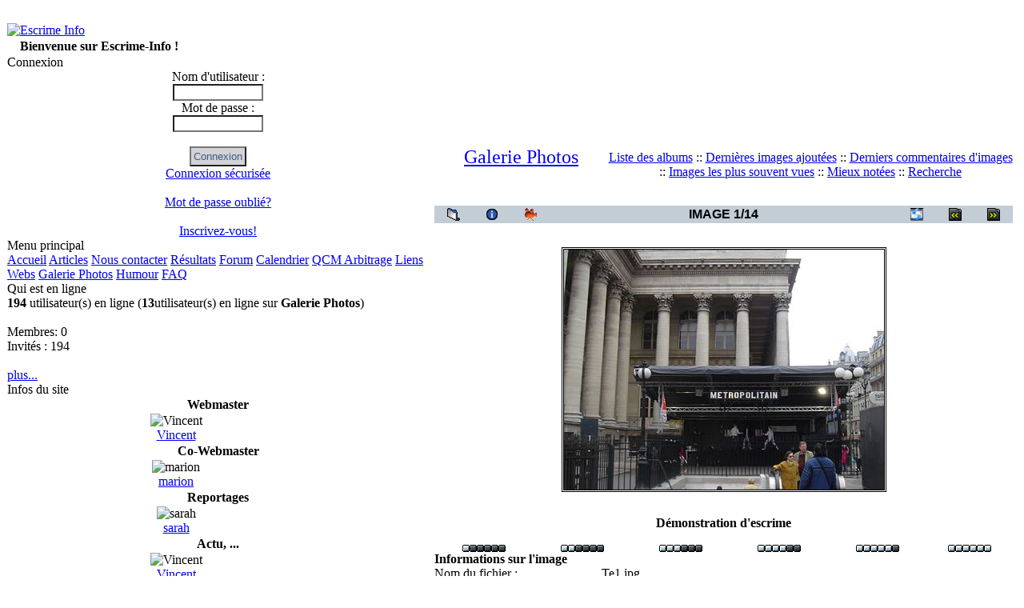

--- FILE ---
content_type: text/html; charset=UTF-8
request_url: https://escrime-info.com/modules/xcgal/displayimage.php?album=23&pos=0&pid=912
body_size: 5449
content:
<!DOCTYPE html PUBLIC "-//W3C//DTD XHTML 1.0 Transitional//EN" "http://www.w3.org/TR/xhtml1/DTD/xhtml1-transitional.dtd">
<html xmlns="http://www.w3.org/1999/xhtml" xml:lang="fr" lang="fr">
<head>
<meta http-equiv="content-type" content="text/html; charset=UTF-8" />
<meta http-equiv="content-language" content="fr" />
<meta name="robots" content="index,follow" />
<meta name="keywords" content="portail, escrime, fleuret, epee, épée, sabre, résultats, resultats, club, clubs, compétitions, competitions, compétition, competition, actualité, actualite, information, info, forum, glossaire, annonce, fencing, fechten, scherma, materiel, prieur, soudet, allstar, federation, ligue, cartel, flessel, guyart, touya, jeannet" />
<meta name="description" content="Toute l&#039;info sur l&#039;escrime française et internationale" />
<meta name="rating" content="general" />
<meta name="author" content="Escrime à la Quarte - webmaster@escrime-info.com" />
<meta name="copyright" content="Copyright © Escrime Info - Escrime à la Quarte" />
<meta name="generator" content="XOOPS" />
<title>Escrime Info - Galerie Photos</title>
<link href="https://www.escrime-info.com/favicon.ico" rel="SHORTCUT ICON" />
<link rel="stylesheet" type="text/css" media="all" href="https://www.escrime-info.com/xoops.css" />
<link rel="stylesheet" type="text/css" media="all" href="https://www.escrime-info.com/themes/penguin/style.css" />
<link rel="alternate" type="application/rss+xml" title="RSS" href="http://www.escrime-info.com/backend.php" />
<script src="https://www.escrime-info.com/include/xoops.js" type="text/javascript"></script>
<link rel="stylesheet" href="https://www.escrime-info.com/language/french/style.css" type="text/css" />
<link rel="stylesheet" href="https://www.escrime-info.com/media/font-awesome/css/font-awesome.min.css" type="text/css" />

<link rel="stylesheet" type="text/css" href="xcgalstyle.css" /><script type="text/javascript" src="https://www.escrime-info.com/modules/xcgal/lightbox/js/prototype.js"></script>
<script type="text/javascript" src="https://www.escrime-info.com/modules/xcgal/lightbox/js/scriptaculous.js?load=effects"></script>
<script type="text/javascript" src="https://www.escrime-info.com/modules/xcgal/lightbox/js/lightbox.js"></script>
<link rel="stylesheet" href="https://www.escrime-info.com/modules/xcgal/lightbox/css/lightbox.css" type="text/css" media="screen" />
 <script type="text/javascript">

  var _gaq = _gaq || [];
  _gaq.push(['_setAccount', 'UA-26394150-1']);
  _gaq.push(['_trackPageview']);

  (function() {
    var ga = document.createElement('script'); ga.type = 'text/javascript'; ga.async = true;
    ga.src = ('https:' == document.location.protocol ? 'https://ssl' : 'http://www') + '.google-analytics.com/ga.js';
    var s = document.getElementsByTagName('script')[0]; s.parentNode.insertBefore(ga, s);
  })();

</script>
</head>
<body>
<table cellspacing="0" class="main">
<tr>
<td id="header" colspan="2">&nbsp;</td>
</tr>
<tr>
<td id="headerlogo">
<a href="https://www.escrime-info.com/">
<img src="https://www.escrime-info.com/themes/penguin/title.jpg" alt="Escrime Info" />
</a>
</td>
<td id="headerbanner">
 
</td>
</tr>
<tr>
<td id="header" colspan="2"><table width="100%" border="0" cellspacing="0" cellpadding="0">
              <tr> 
                <td align="left"> &nbsp;&nbsp;&nbsp; <strong>Bienvenue sur Escrime-Info !</strong> 
				</td>
                <td align="right" ><span id="clock"> <script language="JavaScript" type="text/javascript" src="https://www.escrime-info.com/themes/penguin/images/clock.js">
      </script>
	  <script>goforit();
		</script>
</span>&nbsp;</td>
              </tr>
            </table></td>
</tr>
</table>


<table cellspacing="0" class="main">
<tr>
<td id="leftcolumn">

	<!-- Start left blocks loop -->
			<div class="g01">
	Connexion</div>
	<div class="blockContent"><div class="txtcenter">
    <form style="margin-top: 0;" action="https://www.escrime-info.com/user.php" method="post">
        Nom d'utilisateur :<br>
        <input type="text" name="uname" size="12" value="" maxlength="25"/><br>
        Mot de passe :<br>
        <input type="password" name="pass" size="12" maxlength="32"/><br>
                <br>
        <input type="hidden" name="xoops_redirect" value="/modules/xcgal/displayimage.php?album=23&amp;pos=0&amp;pid=912"/>
        <input type="hidden" name="op" value="login"/>
        <input type="submit" value="Connexion"/><br>
        <a href="javascript:openWithSelfMain('https://', 'ssllogin', 300, 200);">Connexion sécurisée</a>
    </form>
    <br>
    <a href="https://www.escrime-info.com/user.php#lost" title="Mot de passe oublié?">Mot de passe oublié?</a>
    <br><br>
    <a href="https://www.escrime-info.com/register.php" title="Inscrivez-vous!">Inscrivez-vous!</a>
</div></div>
				<div class="g02">
	Menu principal</div>
	<div class="blockContent"><div id="mainmenu">
    <a class="menuTop " href="https://www.escrime-info.com/" title="Accueil">Accueil</a>
    <!-- start module menu loop -->
            <a class="menuMain " href="https://www.escrime-info.com/modules/news/" title="Articles">Articles</a>
                    <a class="menuMain " href="https://www.escrime-info.com/modules/xmcontact/" title="Nous contacter">Nous contacter</a>
                    <a class="menuMain " href="https://www.escrime-info.com/modules/resultats/" title="Résultats">Résultats</a>
                    <a class="menuMain " href="https://www.escrime-info.com/modules/newbb/" title="Forum">Forum</a>
                    <a class="menuMain " href="https://www.escrime-info.com/modules/extcal/" title="Calendrier">Calendrier</a>
                    <a class="menuMain " href="https://www.escrime-info.com/modules/xoopshp/" title="QCM Arbitrage">QCM Arbitrage</a>
                    <a class="menuMain " href="https://www.escrime-info.com/modules/mylinks/" title="Liens Webs">Liens Webs</a>
                    <a class="menuMain maincurrent" href="https://www.escrime-info.com/modules/xcgal/" title="Galerie Photos">Galerie Photos</a>
                    <a class="menuMain " href="https://www.escrime-info.com/modules/edito/" title="Humour">Humour</a>
                    <a class="menuMain " href="https://www.escrime-info.com/modules/xoopsfaq/" title="FAQ">FAQ</a>
                <!-- end module menu loop -->
</div></div>
				<div class="g03">
	Qui est en ligne</div>
	<div class="blockContent"><strong>194</strong> utilisateur(s) en ligne (<strong>13</strong>utilisateur(s) en ligne sur <strong>Galerie Photos</strong>)
<br><br>
Membres: 0
<br>
Invités : 194
<br><br>

<a href="javascript:openWithSelfMain('https://www.escrime-info.com/misc.php?action=showpopups&amp;type=online','Online',420,350);" title="plus...">
    plus...
</a></div>
				<div class="g04">
	Infos du site</div>
	<div class="blockContent"><table class="outer collapse">

    
        <!-- start group loop -->
                    <tr>
                <th colspan="2">Webmaster</th>
            </tr>
            <!-- start group member loop -->
                            <tr>
                    <td class="even txtcenter alignmiddle">
                        <img style="width:32px;" src="https://www.escrime-info.com/uploads/avatars/cavt529b86666688b.gif" alt="Vincent"/><br>
                        <a href="https://www.escrime-info.com/userinfo.php?uid=1" title="Vincent">Vincent</a>
                    </td>
                    <td class="odd width20 txtright alignmiddle">
                        <a href="mailto:webmaster@escrime-info.com"><img src="https://www.escrime-info.com/images/icons/em_small.gif" border="0" width="16" height="14" alt="" /></a>
                    </td>
                </tr>
                        <!-- end group member loop -->

                    <tr>
                <th colspan="2">Co-Webmaster</th>
            </tr>
            <!-- start group member loop -->
                            <tr>
                    <td class="even txtcenter alignmiddle">
                        <img style="width:32px;" src="https://www.escrime-info.com/uploads/cavt431b156336dc1.gif" alt="marion"/><br>
                        <a href="https://www.escrime-info.com/userinfo.php?uid=2" title="marion">marion</a>
                    </td>
                    <td class="odd width20 txtright alignmiddle">
                        &nbsp;
                    </td>
                </tr>
                        <!-- end group member loop -->

                    <tr>
                <th colspan="2">Reportages</th>
            </tr>
            <!-- start group member loop -->
                            <tr>
                    <td class="even txtcenter alignmiddle">
                        <img style="width:32px;" src="https://www.escrime-info.com/uploads/savt431b15f6c422d.gif" alt="sarah"/><br>
                        <a href="https://www.escrime-info.com/userinfo.php?uid=4" title="sarah">sarah</a>
                    </td>
                    <td class="odd width20 txtright alignmiddle">
                        &nbsp;
                    </td>
                </tr>
                        <!-- end group member loop -->

                    <tr>
                <th colspan="2">Actu, ...</th>
            </tr>
            <!-- start group member loop -->
                            <tr>
                    <td class="even txtcenter alignmiddle">
                        <img style="width:32px;" src="https://www.escrime-info.com/uploads/avatars/cavt529b86666688b.gif" alt="Vincent"/><br>
                        <a href="https://www.escrime-info.com/userinfo.php?uid=1" title="Vincent">Vincent</a>
                    </td>
                    <td class="odd width20 txtright alignmiddle">
                        <a href="mailto:webmaster@escrime-info.com"><img src="https://www.escrime-info.com/images/icons/em_small.gif" border="0" width="16" height="14" alt="" /></a>
                    </td>
                </tr>
                        <!-- end group member loop -->

                    <tr>
                <th colspan="2"></th>
            </tr>
            <!-- start group member loop -->
                            <tr>
                    <td class="even txtcenter alignmiddle">
                        <img style="width:32px;" src="https://www.escrime-info.com/uploads/cavt502e45992b1ea.jpg" alt="vTROTTA"/><br>
                        <a href="https://www.escrime-info.com/userinfo.php?uid=7248" title="vTROTTA">vTROTTA</a>
                    </td>
                    <td class="odd width20 txtright alignmiddle">
                        &nbsp;
                    </td>
                </tr>
                        <!-- end group member loop -->

                    <tr>
                <th colspan="2">Modérateurs</th>
            </tr>
            <!-- start group member loop -->
                            <tr>
                    <td class="even txtcenter alignmiddle">
                        <img style="width:32px;" src="https://www.escrime-info.com/uploads/cavt4447938a894f3.png" alt="sebv"/><br>
                        <a href="https://www.escrime-info.com/userinfo.php?uid=84" title="sebv">sebv</a>
                    </td>
                    <td class="odd width20 txtright alignmiddle">
                        &nbsp;
                    </td>
                </tr>
                        <!-- end group member loop -->

                    <tr>
                <th colspan="2"></th>
            </tr>
            <!-- start group member loop -->
                            <tr>
                    <td class="even txtcenter alignmiddle">
                        <img style="width:32px;" src="https://www.escrime-info.com/uploads/avatars/cavt54bc49c270ae4.gif" alt="flo-"/><br>
                        <a href="https://www.escrime-info.com/userinfo.php?uid=416" title="flo-">flo-</a>
                    </td>
                    <td class="odd width20 txtright alignmiddle">
                        &nbsp;
                    </td>
                </tr>
                        <!-- end group member loop -->

                    <tr>
                <th colspan="2"></th>
            </tr>
            <!-- start group member loop -->
                            <tr>
                    <td class="even txtcenter alignmiddle">
                        <img style="width:32px;" src="https://www.escrime-info.com/uploads/savt431b15f95fcfe.gif" alt="matthieu"/><br>
                        <a href="https://www.escrime-info.com/userinfo.php?uid=736" title="matthieu">matthieu</a>
                    </td>
                    <td class="odd width20 txtright alignmiddle">
                        &nbsp;
                    </td>
                </tr>
                        <!-- end group member loop -->

                    <tr>
                <th colspan="2"></th>
            </tr>
            <!-- start group member loop -->
                            <tr>
                    <td class="even txtcenter alignmiddle">
                        <img style="width:32px;" src="https://www.escrime-info.com/uploads/cavt431c13f47b4d6.jpg" alt="Agecanonix"/><br>
                        <a href="https://www.escrime-info.com/userinfo.php?uid=4134" title="Agecanonix">Agecanonix</a>
                    </td>
                    <td class="odd width20 txtright alignmiddle">
                        &nbsp;
                    </td>
                </tr>
                        <!-- end group member loop -->

                    <tr>
                <th colspan="2">Calendrier</th>
            </tr>
            <!-- start group member loop -->
                            <tr>
                    <td class="even txtcenter alignmiddle">
                        <img style="width:32px;" src="https://www.escrime-info.com/uploads/avatars/cavt54bc49c270ae4.gif" alt="flo-"/><br>
                        <a href="https://www.escrime-info.com/userinfo.php?uid=416" title="flo-">flo-</a>
                    </td>
                    <td class="odd width20 txtright alignmiddle">
                        &nbsp;
                    </td>
                </tr>
                        <!-- end group member loop -->

                <!-- end group loop -->
    </table>

<br>

<div class="txtcenter marg3">
    <img src="https://www.escrime-info.com/images/logosmall.gif" alt=""/><br><a href="javascript:openWithSelfMain('https://www.escrime-info.com/misc.php?action=showpopups&amp;type=friend&amp;op=sendform&amp;t=1763506175','friend',320,190)">Nous recommander</a>
</div></div>
				<div class="g05">
	Traduction</div>
	<div class="blockContent"><form name="translation">
<script type="text/javascript">
function translate(engine, language) {

var defLang = "fr";
var myURL = document.URL;


if (engine == "bab") {
window.open("http://babel.altavista.com/tr?lin=" + defLang + "&lout=" + language + "&url=" + myURL, "translation");
} else {
window.open("http://translate.google.com/translate?langpair=" + defLang + "|" + language + "&u=" + myURL, "translation");
}}
</script>
<div align="center">
<select name="translang"> 
<option value="en">Anglais</option> 
<option value="de">Deutsch</option> 
<option value="it">Italiano</option> 
<option value="es">Español</option> 
<option value="pt">Portuguese</option>
</select><br />
<a style="cursor:hand;font-size:xx-small" onClick="translate('goo', document.translation.translang.options[document.translation.translang.selectedIndex].value);"><u>Google</u></a>

<a style="cursor:hand;font-size:xx-small" onClick="translate('bab', document.translation.translang.options[document.translation.translang.selectedIndex].value);"><u>Bablefish</u></a>
</div>
</form></div>
			<!-- End left blocks loop -->

</td>

<td id="centercolumn">

	<!-- Display center blocks if any -->
		<!-- End display center blocks -->

	<div id="content">
<script type="text/javascript" src="scripts.js"></script>

<table width="100%" border="0" cellpadding="5" cellspacing="5">
  <tr>
        <td valign="top" >

          <table width="100%" border="0" cellspacing="0" cellpadding="0">
            <tr>
                  <td width="30%" style="text-align: center; font-size: 18pt"><a href="index.php" title="Galerie Photos">Galerie Photos<br /></a></td>
                  <td width="70%" align="center">
                    <br />
                        <span>
              <a href="index.php?cat=7" title="Aller sur la liste des albums">Liste des albums</a> ::
                                                      <a href="thumbnails.php?album=lastup&amp;cat=-23">Dernières images ajoutées</a> ::
                          <a href="thumbnails.php?album=lastcom&amp;cat=-23">Derniers commentaires d'images</a> ::
                          <a href="thumbnails.php?album=topn&amp;cat=-23">Images les plus souvent vues</a> ::
                          <a href="thumbnails.php?album=toprated&amp;cat=-23">Mieux notées</a> ::
                          <a href="search.php">Recherche</a>
                    </span>
                  </td>
                </tr>
          </table>
          
                <img src="images/spacer.gif" width="1" height="15" alt=""/><br />
          <table border="0" width="100%" align="center" cellpadding="0" cellspacing="0">
                 <tr>
                     <td align="left" valign="top">
                         
<table align="center" width="100%" cellspacing="1" cellpadding="0" class="outer">

        <tr>
                <th colspan="7">
                <table width="100%" cellpadding="0" cellspacing="0" border="0">
                <tr>
                        <td><span class="statlink"><b><a href="index.php">Galerie Photos</a> &gt; <a href="thumbnails.php?album=23&amp;page=1" title="Tournoi à la bourse de Paris - Telethon 2005">Tournoi à la bourse de Paris - Telethon 2005</a>&nbsp;</b></span></td>
                </tr>
                </table>
                </th>
        </tr>

  <tr>
        <th align="center" valign="middle" class="navmenu" width="48">
          <a href="thumbnails.php?album=23&amp;page=1" class="navmenu_pic" title="Retourner sur la page des vignettes"><img src="images/folder.gif" width="16" height="16" align="middle" border="0" alt="Retourner sur la page des vignettes"/></a>
        </th>
        <th align="center" valign="middle" class="navmenu" width="48">
          <a href="javascript:;" onClick="blocking('picinfo','yes', 'block'); return false;" title="Afficher/cacher les informations sur les images"><img src="images/info.gif" width="16" height="16" border="0" align="middle" alt="Afficher/cacher les informations sur les images"/></a>
        </th>
        <th align="center" valign="middle" class="navmenu" width="48">
          <a href="/modules/xcgal/displayimage.php?pid=912&amp;album=23&amp;pid=912&amp;slideshow=5000" title="Diaporama"><img src="images/slideshow.gif" width="16" height="16" border="0" align="middle" alt="Diaporama"/></a>
        </th>
        <th align="center" valign="middle" class="navmenu">
          IMAGE 1/14
        </th>
        <th align="center" valign="middle" class="navmenu" width="48">
          <a href="javascript:alert('Vous n\'êtes pas autorisé à envoyer des ecards');" title="Les ecards sont désactivées"><img src="images/ecard.gif" width="16" height="16" border="0" align="middle" alt="Les ecards sont désactivées"/></a>
        </th>
        <th align="center" valign="middle" class="navmenu" width="48">
          <a href="javascript:;" class="navmenu_pic" title=""><img src="images/prev.gif" width="16" height="16" border="0" align="middle" alt=""/></a>
        </th>
        <th align="center" valign="middle" class="navmenu" width="48">
          <a href="/modules/xcgal/displayimage.php?album=23&amp;pos=1&amp;pid=913" class="navmenu_pic" title="Voir l'image précédente"><img src="images/next.gif" width="16" height="16" border="0" align="middle" alt="Voir l'image précédente"/></a>
        </th>
  </tr>
</table>
<table align="center" width="100%" cellspacing="1" cellpadding="0" class="outer">
  <tr>
        <td align="center" class="odd" height="100">
          <table class="outer" cellspacing="2" cellpadding="0" style="border: 1px solid #000000; background-color: #FFFFFF; margin-top: 30px; margin-bottom: 30px;width: auto;">
                <tr>
                  <td>
                                          						<!-- [D�but] Hack Dlteck2000 - www.aquaportail.com Lightbox -->
						<a href="albums/userpics/10002/Te1.jpg" rel="lightbox" title="Propos�e par : marion">
                    <!--<a href="javascript:;" onClick="MM_openBrWindow('displayimage.php?pid=912&amp;fullsize=1','1689356202691cf80997a01','scrollbars=yes,toolbar=yes,status=yes,resizable=yes,width=616,height=466');">-->
						<!-- [Fin] - Lightbox -->
                      <img src="albums/userpics/10002/normal_Te1.jpg" width="400" height="300" class="image" border="0" alt="Cliquez pour agrandir" /><br />
                    </a>
                                                                                </td>
                </tr>
          </table>
          <table cellpadding="0" cellspacing="0">
                       <tr>
              <th>
                        Démonstration d&#039;escrime
                  </th>
                </tr>
                            </table>
<!-- END img_desc -->

        </td>
  </tr>
</table>
<table align="center" width="100%" cellspacing="1" cellpadding="0" class="outer">
  <tr>
        <td colspan="6" class="head"><b>&nbsp;</b> </td>
  </tr>
  <tr>
        <td class="even" width="17%" align="center"><a href="ratepic.php?pic=912&amp;rate=0" title=""><img src="images/rating0.gif" alt="" border="0"/><br /></a></td>
        <td class="even" width="17%" align="center"><a href="ratepic.php?pic=912&amp;rate=1" title=""><img src="images/rating1.gif" alt="" border="0"/><br /></a></td>
        <td class="even" width="17%" align="center"><a href="ratepic.php?pic=912&amp;rate=2" title=""><img src="images/rating2.gif" alt="" border="0"/><br /></a></td>
        <td class="even" width="17%" align="center"><a href="ratepic.php?pic=912&amp;rate=3" title=""><img src="images/rating3.gif" alt="" border="0"/><br /></a></td>
        <td class="even" width="17%" align="center"><a href="ratepic.php?pic=912&amp;rate=4" title=""><img src="images/rating4.gif" alt="" border="0"/><br /></a></td>
        <td class="even" width="17%" align="center"><a href="ratepic.php?pic=912&amp;rate=5" title=""><img src="images/rating5.gif" alt="" border="0"/><br /></a></td>
  </tr>
</table>
<div id="picinfo" style="display: block;">
  <table align="center" width="100%" cellspacing="1" cellpadding="0" class="outer">
  <tr><td colspan="2" class="head"><b>Informations sur l'image</b></td></tr>
      <tr><td class="even" valign="top" nowrap>Nom du fichier :</td><td class="even">Te1.jpg</td></tr>
      <tr><td class="odd" valign="top" nowrap>Nom de l'album :</td><td class="odd"><span class="alblink"><a href="thumbnails.php?album=23">Tournoi à la bourse de Paris - Telethon 2005</a></span></td></tr>
      <tr><td class="even" valign="top" nowrap>Proposée par :</td><td class="even"><span class="alblink"><a href="https://www.escrime-info.com/userinfo.php?uid=2">marion</a>&nbsp;&nbsp;<a href="thumbnails.php?album=usearch&amp;suid=2" title="Voir d'autres images soumises par marion"><img src="images/more.gif" align="middle" alt=""/></a></span></td></tr>
      <tr><td class="odd" valign="top" nowrap>Mots-clés :</td><td class="odd"><span class="alblink"><a href="thumbnails.php?album=search&amp;search="></a> </span></td></tr>
      <tr><td class="even" valign="top" nowrap>Taille du fichier :</td><td class="even">57 Ko</td></tr>
      <tr><td class="odd" valign="top" nowrap>Dimensions :</td><td class="odd">600 x 450 pixels</td></tr>
      <tr><td class="even" valign="top" nowrap>Hits :</td><td class="even">423 fois</td></tr>
      <tr><td class="odd" valign="top" nowrap>Envoyé en ecard :</td><td class="odd">0 fois</td></tr>
    </table>
</div>
<div style="text-align: center; padding: 3px; margin:3px;">
  <form method="get" action="displayimage.php">
    <table width="95%" class="outer" cellspacing="1">
        <tr>
            <td class="even" align="center">
                <select size="1"  name="com_mode" id="com_mode" title=""><option value="flat" selected>Plat</option><option value="thread">Hiérarchisé</option><option value="nest">Intégré</option></select>
                <select size="1"  name="com_order" id="com_order" title=""><option value="0" selected>Les plus ancien d'abord</option><option value="1">Les plus récent d'abord</option></select>
                <input type='submit' class='formButton' name='com_refresh'  id='com_refresh' value='Actualiser' title='Actualiser'  />
                                <input type="hidden" name="pid" value="912" />
            </td>
        </tr>
    </table>
</form>
  Les commentaires sont la propriété de leur auteur. Nous ne sommes pas responsables de leur contenu.
</div>

<div style="margin:3px; padding: 3px;">
<!-- start comments loop -->
  <table class="outer" cellpadding="5" cellspacing="1">
    <tr>
        <th class="width20">Auteur</th>
        <th>Discussion</th>
    </tr>
    </table>
<!-- end comments loop -->
</div>
<br /><br />
<p style="text-align: center; font-size: 7pt">[ <a href="http://dev.xoops.org/modules/xfmod/project/?xcgal" target="_blank">xcGallery</a> powerd by <a href="http://dev.xoops.org/" target="_blank">dev.xoops.org</a> ]</p>


</td></tr></table>
</td></tr></table></div>

</td>

	
</tr>
</table>

<table cellspacing="0" class="main">
<tr>
<td id="footerbar"><a href="https://www.escrime-info.com/modules/xoopsfaq/index.php?cat_id=11#q30">Escrime-Info : Mentions légales</a><br>
<a href="https://www.frxoops.org/" target="_blank"><img src="https://www.escrime-info.com/images/xoops.gif"</a></a>
</td>
</tr>
</table>

</body>
</html>

--- FILE ---
content_type: text/css
request_url: https://escrime-info.com/modules/xcgal/xcgalstyle.css
body_size: 629
content:

p { font-family: Arial, Helvetica, sans-serif; font-size: 100%; margin: 2px 0px; }

.admin_menu { background-image: url('images/button_bg.gif'); border: 1px solid #2F5376; color: #000000; font-family: Arial, Helvetica, sans-serif; font-size: 85%; margin-bottom: 0px; margin-top: 0px; }
.admin_menu a, .admin_menu_thumb a { color: #000000; display: block; padding-bottom: 1px; padding-left: 10px; padding-right: 10px; padding-top: 1px; position: relative; text-decoration: none; }
.admin_menu a:hover, .admin_menu_thumb a:hover, .alblink a, .alblink a:hover, .catlink a, .catlink a:hover, .thumb_caption a, .user_thumb_infobox a:hover { color: #000000; text-decoration: underline; }
.admin_menu_thumb { background-image: url('images/button_bg.gif'); border: 1px solid #2F5376; color: #000000; font-family: Arial, Helvetica, sans-serif; font-size: 85%; font-weight: bold; margin-bottom: 0px; margin-top: 0px; width: 85px; }
.album_stat { font-size: 85%; margin: 5px 0px; }
.button { background-image: url('images/button_bg.gif'); border: 1px solid #2F5376; font-family: Arial, Helvetica, sans-serif; font-size: 100%; }
.catlink { display: block; margin-bottom: 2px; }
.checkbox { font-family: Verdana, Arial, Helvetica, sans-serif; font-size: 100%; vertical-align: middle; }
.image { border:1px solid #000000; margin:1px;  }
.listbox { border: 1px solid #D1D7DC; font-family: Verdana, Arial, Arial, Helvetica, sans-serif; font-size: 100%; vertical-align: middle; }
.navmenu { background: #C2CDD6; border-style: none; font-family: Verdana, Arial, Helvetica, sans-serif; font-size: 100%; font-weight: bold; }
.navmenu a { display: block; padding-bottom: 2px; padding-left: 5px; padding-right: 5px; padding-top: 2px; position: relative; text-decoration: none; }
.navmenu a:hover { background: #DEE3E7; color: #000000; text-decoration: none; }
.navmenu img { margin-bottom: 1px; margin-left: 5px; margin-right: 5px; margin-top: 1px; }

.sortorder_options { color: #FFFFFF; font-family: Verdana, Arial, Helvetica, sans-serif; font-size: 80%; font-weight: normal; margin: 0px; padding: 0px; white-space: nowrap; }
.statlink { color: #FFFFFF; }
.statlink a { color: #FFFFFF; text-decoration: none; }
.statlink a:hover { color: #FFFFFF; text-decoration: underline; }
.textinput { border: 1px solid #D1D7DC; font-family: Verdana, Arial, Helvetica, sans-serif; font-size: 100%; padding-left: 3px; padding-right: 3px; }
.thumb_caption { display: block; font-size: 80%; padding: 1px; }
.thumb_num_comments { display: block; font-size: 80%; font-style: italic; font-weight: normal; padding: 2px; }
.thumb_title { display: block; font-size: 80%; font-weight: bold; padding: 2px; }
.thumbnails { background: #EFEFEF; padding: 5px; }
.user_thumb_infobox { margin-bottom: 1px; margin-top: 1px; }
.user_thumb_infobox a { color: #000000; text-decoration: none; }
.user_thumb_infobox td { font-size: 80%; margin-bottom: 1px; margin-top: 1px; text-align: center; }
.user_thumb_infobox th { font-size: 100%; font-weight: bold; margin-bottom: 1px; margin-top: 1px; text-align: center; }

--- FILE ---
content_type: application/javascript
request_url: https://escrime-info.com/modules/xcgal/scripts.js
body_size: 613
content:
function MM_openBrWindow(theURL,winName,features) { //v2.0
  window.open(theURL,winName,features);
}

function writeCookie(name, data, noDays){
  var cookieStr = name + "="+ data
  if (writeCookie.arguments.length > 2){
    cookieStr += "; expires=" + getCookieExpireDate(noDays)
    }
  document.cookie = cookieStr
}

function readCookie(cookieName){
   var searchName = cookieName + "="
   var cookies = document.cookie
   var start = cookies.indexOf(cookieName)
   if (start == -1){ // cookie not found
     return ""
     }
   start += searchName.length //start of the cookie data
   var end = cookies.indexOf(";", start)
   if (end == -1){
     end = cookies.length
     }
   return cookies.substring(start, end)
}

function blocking(nr, cookie, vis_state)
{
	if (document.layers)
	{
		current = (document.layers[nr].display == 'none') ? vis_state : 'none';
		if (cookie != '')
			writeCookie(nr, current);
		document.layers[nr].display = current;
	}
	else if (document.all)
	{
		current = (document.all[nr].style.display == 'none') ? vis_state : 'none';
		if (cookie != '')
			writeCookie(nr, current);
		document.all[nr].style.display = current;
	}
	else if (document.getElementById)
	{
		display = (document.getElementById(nr).style.display == 'none') ? vis_state : 'none';
		if (cookie != '')
			writeCookie(nr, display);
		document.getElementById(nr).style.display = display;
	}
}


function adjust_popup()
{
	var w, h, fixedW, fixedH, diffW, diffH;
	
	if (document.all) {
		fixedW = document.body.clientWidth;
		fixedH = document.body.clientHeight;
		window.resizeTo(fixedW, fixedH);
		diffW = fixedW - document.body.clientWidth;
		diffH = fixedH - document.body.clientHeight;
	} else {
		fixedW = window.innerWidth;
		fixedH = window.innerHeight;
		window.resizeTo(fixedW, fixedH);
		diffW = fixedW - window.innerWidth;
		diffH = fixedH - window.innerHeight;
	}
	w = fixedW + diffW;
	h = fixedH + diffH;
	if (h >= screen.availHeight) w += 16;
	if (w >= screen.availWidth)  h += 16;
	w = Math.min(w,screen.availWidth);
	h = Math.min(h,screen.availHeight);
	window.resizeTo(w,h);
	window.moveTo((screen.availWidth-w)/2, (screen.availHeight-h)/2);
}